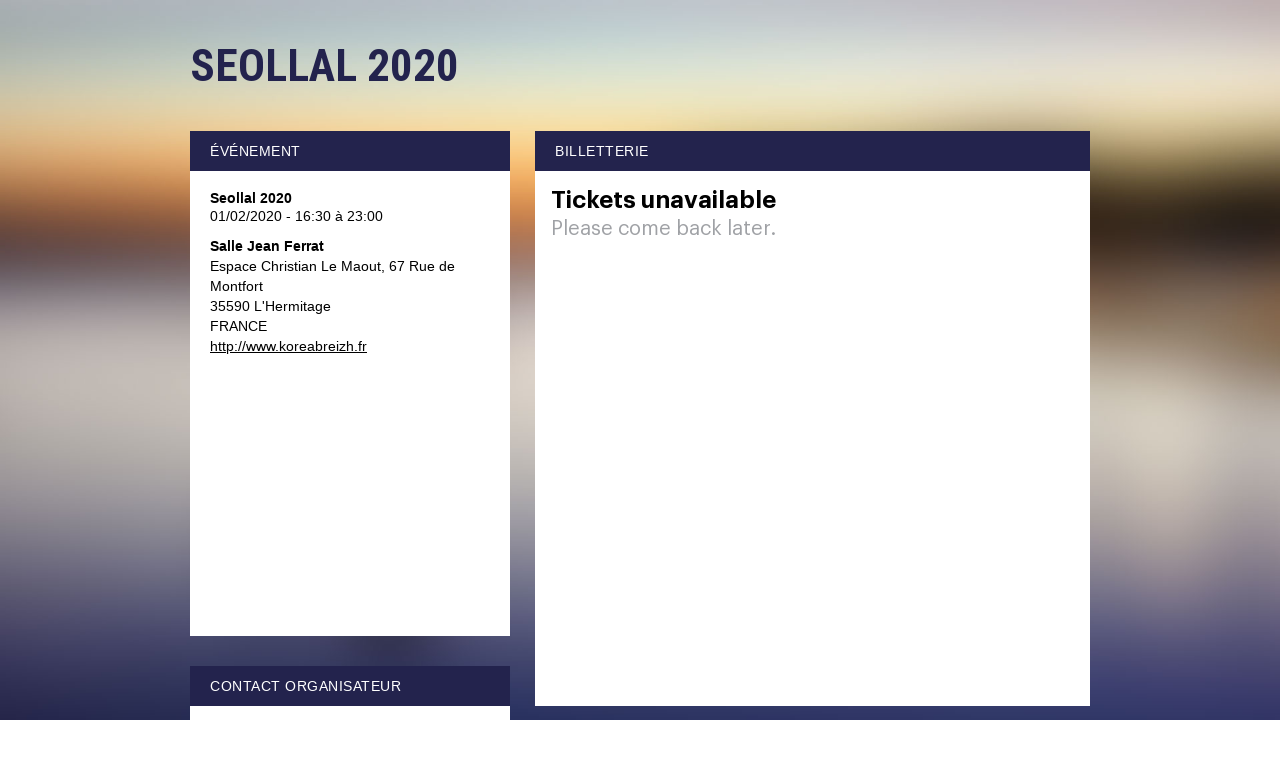

--- FILE ---
content_type: text/html; charset=UTF-8
request_url: https://www.weezevent.com/evenement.php?id_evenement=587725&id_page=606976
body_size: 5470
content:
<!DOCTYPE html PUBLIC "-//W3C//DTD XHTML 1.0 Transitional//EN" "http://www.w3.org/TR/xhtml1/DTD/xhtml1-transitional.dtd">
<html xmlns="http://www.w3.org/1999/xhtml" lang="fr" data-currency="EUR">
    <head>
        <title>Billetterie : Seollal 2020</title>
        <script type="text/javascript">
        (function(i,s,o,g,r,a,m){i['GoogleAnalyticsObject']=r;i[r]=i[r]||function(){
        (i[r].q=i[r].q||[]).push(arguments)},i[r].l=1*new Date();a=s.createElement(o),
        m=s.getElementsByTagName(o)[0];a.async=1;a.src=g;m.parentNode.insertBefore(a,m)
        })(window,document,'script','https://www.google-analytics.com/analytics.js','ga');
        ga('wzWeez.send', 'pageview', '/event/587725');
        </script>
        <meta name="robots" content="noindex">
        <meta http-equiv="Content-Type" content="text/html; charset=utf-8"/>
        <meta http-equiv="content-language" content="fr">
        <meta http-equiv="X-UA-Compatible" content="IE=11">
        <meta name="viewport" content="width=device-width, initial-scale=1, maximum-scale = 1, minimum-scale = 1">
                <meta property="og:title" content="Billetterie : Seollal 2020"/>
        <meta property="og:image" content="https://wzeweb-p-visuelorga-evn-affiche-thumb.s3.eu-west-1.amazonaws.com/affiche_587725.thumb20000.1579038718.png"/>
        <meta property="og:description" content="Achetez vos billets sur le site de l'événement. Weezevent - solution de billetterie et d'inscriptions en ligne."/>
        <meta property="og:url" content="https://www.weezevent.com/seollal-2020"/>
        <link rel="canonical" href="https://www.weezevent.com/seollal-2020"/>
        <script type="text/javascript" src="https://cdnjs.weezevent.com/jquery/jquery.min.js"></script>
        <link rel="stylesheet" href="https://maxcdn.bootstrapcdn.com/bootstrap/3.3.7/css/bootstrap.min.css">
        <link href="/js/components/fonts/style.css?v=01540" rel="stylesheet" media="all" type="text/css" />
        <link href="/css/minisite/weezevent_event_color_new_texture17.css?v=01540" rel="stylesheet" type="text/css"/>



        <link type="text/css" rel="stylesheet" href="/bo/css/ui_bov2/jquery-ui-1.8.18.smoothness.css"/>
        <link type="text/css" rel="stylesheet" href="/css/jquery-ui.overwrite.css"/>
        <script>
            var _LOCALE_ = "fr";
            var _CURRENCY_ = "EUR";
        </script>
    </head>
                <body class="minisite">
                    
<div id="header"><h1>Seollal 2020</h1>
                    <h2></h2><div id="lemenu" style="display:none"><ul><li><a href="evenement.php?id_evenement=587725&id_page=606976" class="selected">Accueil</a></li></ul><div class="clear"></div></div></div><div id="content_global" data-event="587725">
    <div id="content">

                    <div id="container">
                <div id="wrapper">
                    <div dojoType="dojo.dnd.Source" jsId="c1" id="right" class="source" accept="rightBloc,leftBloc,blocBilleterie, blocMap, blocSlide, blocVideo" singular="false">
                        
            <div id="bb_7-b-0" dndType="blocBilleterie" class="dojoDndItem bloc_container" dndData="7-b-0">
              <h2 class="bloc_header" >Billetterie</h2>
              <div class="bloc_content  blocBilleterie" 
              id="user_block_home_0" 
              style=" overflow:visible; height: auto;"><a title="Logiciel billetterie en ligne"   href="https://weezevent.com/?c=sys_widget"   class="weezevent-widget-integration"   data-src="https://widget.weezevent.com/ticket/E587725/?code=36227&locale=fr-FR&width_auto=1&color_primary=00AEEF&o=minisite"   data-width=""   data-height=""   data-id="587725"   data-resize="1"   data-width_auto="1"   data-noscroll="0"   data-use-container="yes"   data-type="neo"   data-nopb="1"   target="_blank">Billetterie Weezevent</a><script type="text/javascript" src="https://widget.weezevent.com/weez.js"></script></div>
            </div>
            <div id="bb_5-b-0" dndType="rightBloc" class="dojoDndItem bloc_container" dndData="5-b-0">
              <h2 class="bloc_header" >Descriptif</h2>
              <div class="bloc_content  rightBloc" 
              id="user_block_home_1" 
              style=" overflow:hidden; height: auto;"><p><strong><span style="color:rgb(53,53,53);font-family:'Helvetica Neue';">Korea Breizh et Bretagne Korea Association fête Seollal sous le signe du rat !</span></strong></p><p style="margin:0px;line-height:normal;font-family:'Helvetica Neue';color:rgb(53,53,53);">Venez découvrir les jeux traditionnels coréens ainsi que différents ateliers de découverte de la culture coréenne dès 16h30 : yutnori, jaigi chagi, essayage de hanbok, vente de produits coréens...</p><p style="margin:0px;line-height:normal;font-family:'Helvetica Neue';color:rgb(53,53,53);">A partir de 19h30, nous servirons un repas coréen préparer par les bénévoles et notre partenaire, le <strong>Yam Yam</strong>. Il sera accompagné par différentes animations comme une démonstration du <strong>Jeong Tong taekwondo</strong>, de la danse kpop et plein d'autres animations sur la Corée.</p><div> </div></div>
            </div>
            <div id="bb_3-b-0" dndType="rightBloc" class="dojoDndItem bloc_container" dndData="3-b-0">
              <h2 class="bloc_header" >Laisser un commentaire</h2>
              <div class="bloc_content  rightBloc" 
              id="user_block_home_2" 
              style=" overflow:hidden; height: auto;"><div class="iframeResizeFB fb-comments " data-href="http://www.weezevent.com/seollal-2020" data-num-posts="3" data-width="510"></div></div>
            </div>                    </div>
                </div>
                <div dojoType="dojo.dnd.Source" jsId="c2" id="left" class="target" accept="rightBloc,leftBloc" singular="false">
                    
            <div id="bb_6-b-0" dndType="leftBloc" class="dojoDndItem bloc_container" dndData="6-b-0">
              <h2 class="bloc_header" >Événement</h2>
              <div class="bloc_content  leftBloc" 
              id="user_block_home_3" 
              style=" overflow:hidden; height: auto;"><div class="bloc_contact_civilite">          <div class="bloc_evenement_nom"><h1>Seollal 2020</h1></div>          <div class="bloc_evenement_date">01/02/2020 - 16:30 à 23:00</div>        </div><div class="bloc_contact_civilite"><div class="bloc_evenement_lieu">Salle Jean Ferrat</div>Espace Christian Le Maout, 67 Rue de Montfort<br />35590 L&#039;Hermitage<br />FRANCE<div class="bloc_evenement_site"><a target="_blank" href="http://www.koreabreizh.fr">http://www.koreabreizh.fr</a></div></div><div class="iframeResize" style="margin-top:20px;"><div><iframe width="100%" height="240" frameborder="0" scrolling="no" marginheight="0" marginwidth="0" src="https://www.google.com/maps/embed/v1/place?key=AIzaSyAyZ92g89HtT9aQ5teV4xJ3igbjo1JdKm0&amp;q=Espace+Christian+Le+Maout%2C+67+Rue+de+Montfort%2C35590+L%27Hermitage"></iframe></div></div></div>
            </div>
            <div id="bb_2-b-0" dndType="leftBloc" class="dojoDndItem bloc_container" dndData="2-b-0">
              <h2 class="bloc_header" >Contact organisateur</h2>
              <div class="bloc_content  leftBloc" 
              id="user_block_home_4" 
              style=" overflow:hidden; height: auto;"><div class="bloc_contact_civilite"><p class="bloc_contact_nom_orga">Association Korea Breizh</p><p class="bloc_contact_nom_complet">Delahaye Nathanaël - Membre du bureau collégial</p><p class="bloc_contact_td_adresse">Adresse : 14 boulevard Laennec<br />35000 Rennes<br />FRANCE</p>      <p class="bloc_contact_td">Téléphone : +33663098947</p>      <p class="bloc_contact_td">Portable : +33663098947</p><script src="https://www.google.com/recaptcha/api.js" async defer></script></br><button type="button" class="standardButton standardButtonFloatLeft" id="orgaContactLink">Contacter l'organisateur</button><div id="dialogOrgaContact" title="Contacter l'organisateur" style="display:none">                        <form action="" method="post" name="blockFormOrgaContact" id="blockFormOrgaContact"><input type="hidden" id="idEvent" name="idEvent" value="587725" />                            <div class="form_bloc">                                <label for="your_name">Votre nom :<span class="small"></span></label>                                <input type="text" name="your_name" id="your_name" class="input150 required"/>                                <span class="champ_obligatoire">*</span>                            </div>                            <div class="form_bloc">                                <label for="your_email">Votre adresse e-mail :<span class="small"></span></label>                                <input type="email" name="your_email" id="your_email" class="input150 required"/>                                <span class="champ_obligatoire">*</span>                            </div>                            <div class="form_bloc">                                <label for="message_subject">Sujet de votre demande :<span class="small"></span></label>                                <input type="text" name="message_subject" id="message_subject" class="input150 required"/>                                <span class="champ_obligatoire">*</span>                            </div>                            <div class="form_bloc">                                <label>Votre demande :</label>                                    <div class="form_bloc">                                        <textarea style="margin-left: 10px; height: 80px; width: 408px" data-default_value="" name="your_message" id="your_message" class="required"></textarea>                                         <span class="champ_obligatoire">*</span>                                    </div>                            </div>                            <div class="form_bloc">                                <label for="receive_copy">Je souhaite recevoir une copie de ce message :<span class="small"></span></label>                                <input type="checkbox" name="receive_copy" id="receive_copy"/>                            </div>                            <div class="g-recaptcha" data-sitekey="6LcC-oMUAAAAAOJAj1D-7sKBHuDjFYwNPLyXyVIJ" data-callback="submitOrgaContact" data-size="invisible"></div>                            </form>                            <div align="center" hidden id="success" class="ui-helper-hidden">                                <h2>Votre message a été transmis à l'organisateur.</h2>                            </div>                            <div align="center" hidden id="failure" class="ui-helper-hidden">                                <h2>Une erreur a eu lieu lors de l'envoi de votre message. Nous vous prions de bien vouloir réessayer l'envoi.</h2>                            </div>                        </div></div></div>
            </div>
            <div id="bb_9-b-0" dndType="leftBloc" class="dojoDndItem bloc_container" dndData="9-b-0">
              <h2 class="bloc_header" >Partager</h2>
              <div class="bloc_content  leftBloc" 
              id="user_block_home_5" 
              style=" overflow:hidden; height: auto;"><div class="bloc_contact_civilite">        <div class="bloc_partager_addthis">          <div class="addthis_toolbox addthis_default_style addthis_32x32_style">            <a addthis:url="https://www.weezevent.com/seollal-2020" class="addthis_button_email"></a>            <a addthis:url="https://www.weezevent.com/seollal-2020" class="addthis_button_facebook"></a>            <a addthis:url="https://www.weezevent.com/seollal-2020" class="addthis_button_twitter"></a>            <a addthis:url="https://www.weezevent.com/seollal-2020" class="addthis_button_linkedin"></a>            <a addthis:url="https://www.weezevent.com/seollal-2020" class="addthis_button_viadeo"></a>            <a addthis:url="https://www.weezevent.com/seollal-2020" class="addthis_button_compact"></a>            <a addthis:url="https://www.weezevent.com/seollal-2020" class="addthis_counter addthis_bubble_style"></a>          </div>          <script type="text/javascript" src="//s7.addthis.com/js/300/addthis_widget.js#pubid=weezevent"></script>        </div>      </div><div style="clear:both"></div></div>
            </div>
            <div id="bb_9-w-694657" dndType="leftBloc" class="dojoDndItem bloc_container" dndData="9-w-694657">
              <h2 class="bloc_header" >Visuel</h2>
              <div class="bloc_content w_visuel imageResize leftBloc" 
              id="user_block_home_6" 
              style=" overflow:hidden; height: auto;"><img id="visuelImg" src="https://wzeweb-p-visuelorga-evn-affiche-thumb.s3.eu-west-1.amazonaws.com/affiche_587725.thumb53700.1579038718.png" alt="" /></div>
            </div>                </div>
            </div>
        
        <div id="footer">
                            <div id="footer_copy">Propulsé par <a href="https://weezevent.com/?c=sys_minisite" target="_blank" title="Créer une billetterie en ligne avec Weezevent">Weezevent</a></div>
                        <div id="footer_menu">
                <ul>
                                            <li><a href="https://weezevent.com/fr/cgv-weezticket/" onclick="return !window.open(this.href, 'pop', 'width=900,height=500,menubar=no,scrollbars=yes,statusbar=no');" title="Conditions générales de vente de Weezevent">Voir les CGV</a></li>
                                    </ul>
            </div>
            <div class="clear"></div>
        </div>

            </div>
</div>

                    <script type="text/javascript" src="https://cdnjs.weezevent.com/jquery-ui/jquery-ui.min.js"></script>
                    
    <link type="text/css" rel="stylesheet" href="css/modalUploader/modalUploader.css?v=01540"/>
    <link type="text/css" rel="stylesheet" href="css/cropper/cropper.min.css?v=01540"/>
    <script type="text/javascript" src="js/lib/cropper/cropper.min.js?v=01540"></script>
    <script type="text/javascript" src="js/ModalUploader.js?v=01540"></script>

    <div id="modal_crop" data-lang='{"title": "Retoucher l'image", "cancel" : "Annuler", "submit": " Enregistrer"}' style="display: none">
        <img id="picture_to_crop" alt="Picture">
    </div>

    <link type="text/css" rel="stylesheet" href="css/form.css?v=01540"/>
    <link type="text/css" rel="stylesheet" href="bo/css/form.css?v=01540"/>
    <link type="text/css" rel="stylesheet" href="css/tableau.css?v=01540"/>
    <script type="text/javascript" src="https://ajax.aspnetcdn.com/ajax/jquery.validate/1.11.1/jquery.validate.min.js"></script>
    <script type="application/javascript">
        var WeezTranslate = {
            bo_js_boValidation_jquery_validator_required: "Ce champ est requis.",
            bo_js_boValidation_jquery_validator_email   : "Veuillez entrer une adresse e-mail valide.",
            bo_js_boValidation_jquery_validator_captcha : "Veuillez valider le test-anti-spam.",
            bo_js_dialog_contact_orga_cancel            : "ANNULER",
            bo_js_dialog_contact_orga_send              : "ENVOYER",
            bo_configuration_identite_js_button_confirm : "Valider",
            bo_configuration_identite_js_button_submit  : "Enregistrer",
            bo_configuration_identite_js_button_cancel  : "Annuler"        };
    </script>

<script type="text/javascript" src="/js/components/jquery-ui/ui/i18n/datepicker-fr.js"></script>
<script type="text/javascript" src="/js/components/jquery-ui/ui/i18n/datepicker-fr-CA.js"></script>
<script type="text/javascript" src="/js/components/jquery-ui/ui/i18n/datepicker-fr-CH.js"></script>
<script type="text/javascript" src="/js/components/jquery-ui/ui/i18n/datepicker-en-GB.js"></script>
<script type="text/javascript" src="/js/components/jquery-ui/ui/i18n/datepicker-es.js"></script>
<script type="text/javascript" src="/js/components/jquery-ui/ui/i18n/datepicker-de.js"></script>
<script type="text/javascript" src="/js/components/jquery-ui/ui/i18n/datepicker-nl.js"></script>
<script type="text/javascript" src="/js/components/jquery-ui/ui/i18n/datepicker-ca.js"></script>
<script type="text/javascript" src="/js/components/jquery-ui/ui/i18n/datepicker-it.js"></script>
<script> // Script for en-CA
    (function (factory) {
        if (typeof define === "function" && define.amd) {
            // AMD. Register as an anonymous module.
            define(["../datepicker"], factory);
        } else {
            // Browser globals
            factory(jQuery.datepicker);
        }
    }(function (datepicker) {
        datepicker.regional['en-CA'] = {
            closeText: 'Done',
            prevText: 'Prev',
            nextText: 'Next',
            currentText: 'Today',
            monthNames: [
                'January', 'February', 'March', 'April', 'May', 'June',
                'July', 'August', 'September', 'October', 'November', 'December'
            ],
            monthNamesShort: [
                'Jan', 'Feb', 'Mar', 'Apr', 'May', 'Jun',
                'Jul', 'Aug', 'Sep', 'Oct', 'Nov', 'Dec'
            ],
            dayNames: ['Sunday', 'Monday', 'Tuesday', 'Wednesday', 'Thursday', 'Friday', 'Saturday'],
            dayNamesShort: ['Sun', 'Mon', 'Tue', 'Wed', 'Thu', 'Fri', 'Sat'],
            dayNamesMin: ['Su', 'Mo', 'Tu', 'We', 'Th', 'Fr', 'Sa'],
            weekHeader: 'Wk',
            dateFormat: 'M d, yy',
            firstDay: 0,
            isRTL: false,
            showMonthAfterYear: false,
            yearSuffix: ''
        };
        datepicker.setDefaults(datepicker.regional['en-CA']);

        return datepicker.regional['en-CA'];
    }));
</script>

<script type="text/javascript" src="/js/components/jquery-ui/ui/i18n/datepicker-fr.js"></script>
<script>
    var Weezevent     = {};
    var sessionLocale = "fr";

    Weezevent.dateDefault = 'dd/mm/yy' || 'dd/mm/yy';
    Weezevent.orgaLocale  = sessionLocale || 'fr';
            Weezevent.dateDefaultWidget = 'dd/mm/yy';
        Weezevent.currencyDefault   = '€';
    </script>
<script>
    var Weezevent     = {};
    var sessionLocale = "fr";

    Weezevent.dateDefault = 'dd/mm/yy' || 'dd/mm/yy';
    Weezevent.orgaLocale  = sessionLocale || 'fr';
            Weezevent.dateDefaultWidget = 'dd/mm/yy';
        Weezevent.currencyDefault   = '€';
        Weezevent.Event = {
        id: '587725',
        options: {
            isWithApproval: false,
            isEventWithTeam: false,
            isEventWithDossard: false        }
    };

    Weezevent.Language = {
        searchParticipants: 'Rechercher un participant',
        noParticipants: 'Aucun participant',
        loadingRecords: 'Chargement',
        processing: 'Chargement'
    };
</script>

                     <script src="/js/minisite/dist/main.3c3a5d9eb55f85487a5d.js"></script>                    


                    <!-- Facebook SDK -->
                    <div id="fb-root"></div>
                    <script>(function (d, s, id) {
                            var js, fjs = d.getElementsByTagName(s)[0];
                            if (d.getElementById(id))
                                return;
                            js = d.createElement(s);
                            js.id = id;
                            js.src = "//connect.facebook.net/fr_FR/all.js#xfbml=1";
                            fjs.parentNode.insertBefore(js, fjs);
                        }(document, 'script', 'facebook-jssdk'));</script>

                    <script type="text/javascript" src="https://maxcdn.bootstrapcdn.com/bootstrap/3.3.7/js/bootstrap.min.js" integrity="sha384-Tc5IQib027qvyjSMfHjOMaLkfuWVxZxUPnCJA7l2mCWNIpG9mGCD8wGNIcPD7Txa" crossorigin="anonymous"></script>
                </body>
                </html>


--- FILE ---
content_type: text/html; charset=utf-8
request_url: https://www.google.com/recaptcha/api2/anchor?ar=1&k=6LcC-oMUAAAAAOJAj1D-7sKBHuDjFYwNPLyXyVIJ&co=aHR0cHM6Ly93d3cud2VlemV2ZW50LmNvbTo0NDM.&hl=en&v=PoyoqOPhxBO7pBk68S4YbpHZ&size=invisible&anchor-ms=20000&execute-ms=30000&cb=j82uannvdvl
body_size: 49383
content:
<!DOCTYPE HTML><html dir="ltr" lang="en"><head><meta http-equiv="Content-Type" content="text/html; charset=UTF-8">
<meta http-equiv="X-UA-Compatible" content="IE=edge">
<title>reCAPTCHA</title>
<style type="text/css">
/* cyrillic-ext */
@font-face {
  font-family: 'Roboto';
  font-style: normal;
  font-weight: 400;
  font-stretch: 100%;
  src: url(//fonts.gstatic.com/s/roboto/v48/KFO7CnqEu92Fr1ME7kSn66aGLdTylUAMa3GUBHMdazTgWw.woff2) format('woff2');
  unicode-range: U+0460-052F, U+1C80-1C8A, U+20B4, U+2DE0-2DFF, U+A640-A69F, U+FE2E-FE2F;
}
/* cyrillic */
@font-face {
  font-family: 'Roboto';
  font-style: normal;
  font-weight: 400;
  font-stretch: 100%;
  src: url(//fonts.gstatic.com/s/roboto/v48/KFO7CnqEu92Fr1ME7kSn66aGLdTylUAMa3iUBHMdazTgWw.woff2) format('woff2');
  unicode-range: U+0301, U+0400-045F, U+0490-0491, U+04B0-04B1, U+2116;
}
/* greek-ext */
@font-face {
  font-family: 'Roboto';
  font-style: normal;
  font-weight: 400;
  font-stretch: 100%;
  src: url(//fonts.gstatic.com/s/roboto/v48/KFO7CnqEu92Fr1ME7kSn66aGLdTylUAMa3CUBHMdazTgWw.woff2) format('woff2');
  unicode-range: U+1F00-1FFF;
}
/* greek */
@font-face {
  font-family: 'Roboto';
  font-style: normal;
  font-weight: 400;
  font-stretch: 100%;
  src: url(//fonts.gstatic.com/s/roboto/v48/KFO7CnqEu92Fr1ME7kSn66aGLdTylUAMa3-UBHMdazTgWw.woff2) format('woff2');
  unicode-range: U+0370-0377, U+037A-037F, U+0384-038A, U+038C, U+038E-03A1, U+03A3-03FF;
}
/* math */
@font-face {
  font-family: 'Roboto';
  font-style: normal;
  font-weight: 400;
  font-stretch: 100%;
  src: url(//fonts.gstatic.com/s/roboto/v48/KFO7CnqEu92Fr1ME7kSn66aGLdTylUAMawCUBHMdazTgWw.woff2) format('woff2');
  unicode-range: U+0302-0303, U+0305, U+0307-0308, U+0310, U+0312, U+0315, U+031A, U+0326-0327, U+032C, U+032F-0330, U+0332-0333, U+0338, U+033A, U+0346, U+034D, U+0391-03A1, U+03A3-03A9, U+03B1-03C9, U+03D1, U+03D5-03D6, U+03F0-03F1, U+03F4-03F5, U+2016-2017, U+2034-2038, U+203C, U+2040, U+2043, U+2047, U+2050, U+2057, U+205F, U+2070-2071, U+2074-208E, U+2090-209C, U+20D0-20DC, U+20E1, U+20E5-20EF, U+2100-2112, U+2114-2115, U+2117-2121, U+2123-214F, U+2190, U+2192, U+2194-21AE, U+21B0-21E5, U+21F1-21F2, U+21F4-2211, U+2213-2214, U+2216-22FF, U+2308-230B, U+2310, U+2319, U+231C-2321, U+2336-237A, U+237C, U+2395, U+239B-23B7, U+23D0, U+23DC-23E1, U+2474-2475, U+25AF, U+25B3, U+25B7, U+25BD, U+25C1, U+25CA, U+25CC, U+25FB, U+266D-266F, U+27C0-27FF, U+2900-2AFF, U+2B0E-2B11, U+2B30-2B4C, U+2BFE, U+3030, U+FF5B, U+FF5D, U+1D400-1D7FF, U+1EE00-1EEFF;
}
/* symbols */
@font-face {
  font-family: 'Roboto';
  font-style: normal;
  font-weight: 400;
  font-stretch: 100%;
  src: url(//fonts.gstatic.com/s/roboto/v48/KFO7CnqEu92Fr1ME7kSn66aGLdTylUAMaxKUBHMdazTgWw.woff2) format('woff2');
  unicode-range: U+0001-000C, U+000E-001F, U+007F-009F, U+20DD-20E0, U+20E2-20E4, U+2150-218F, U+2190, U+2192, U+2194-2199, U+21AF, U+21E6-21F0, U+21F3, U+2218-2219, U+2299, U+22C4-22C6, U+2300-243F, U+2440-244A, U+2460-24FF, U+25A0-27BF, U+2800-28FF, U+2921-2922, U+2981, U+29BF, U+29EB, U+2B00-2BFF, U+4DC0-4DFF, U+FFF9-FFFB, U+10140-1018E, U+10190-1019C, U+101A0, U+101D0-101FD, U+102E0-102FB, U+10E60-10E7E, U+1D2C0-1D2D3, U+1D2E0-1D37F, U+1F000-1F0FF, U+1F100-1F1AD, U+1F1E6-1F1FF, U+1F30D-1F30F, U+1F315, U+1F31C, U+1F31E, U+1F320-1F32C, U+1F336, U+1F378, U+1F37D, U+1F382, U+1F393-1F39F, U+1F3A7-1F3A8, U+1F3AC-1F3AF, U+1F3C2, U+1F3C4-1F3C6, U+1F3CA-1F3CE, U+1F3D4-1F3E0, U+1F3ED, U+1F3F1-1F3F3, U+1F3F5-1F3F7, U+1F408, U+1F415, U+1F41F, U+1F426, U+1F43F, U+1F441-1F442, U+1F444, U+1F446-1F449, U+1F44C-1F44E, U+1F453, U+1F46A, U+1F47D, U+1F4A3, U+1F4B0, U+1F4B3, U+1F4B9, U+1F4BB, U+1F4BF, U+1F4C8-1F4CB, U+1F4D6, U+1F4DA, U+1F4DF, U+1F4E3-1F4E6, U+1F4EA-1F4ED, U+1F4F7, U+1F4F9-1F4FB, U+1F4FD-1F4FE, U+1F503, U+1F507-1F50B, U+1F50D, U+1F512-1F513, U+1F53E-1F54A, U+1F54F-1F5FA, U+1F610, U+1F650-1F67F, U+1F687, U+1F68D, U+1F691, U+1F694, U+1F698, U+1F6AD, U+1F6B2, U+1F6B9-1F6BA, U+1F6BC, U+1F6C6-1F6CF, U+1F6D3-1F6D7, U+1F6E0-1F6EA, U+1F6F0-1F6F3, U+1F6F7-1F6FC, U+1F700-1F7FF, U+1F800-1F80B, U+1F810-1F847, U+1F850-1F859, U+1F860-1F887, U+1F890-1F8AD, U+1F8B0-1F8BB, U+1F8C0-1F8C1, U+1F900-1F90B, U+1F93B, U+1F946, U+1F984, U+1F996, U+1F9E9, U+1FA00-1FA6F, U+1FA70-1FA7C, U+1FA80-1FA89, U+1FA8F-1FAC6, U+1FACE-1FADC, U+1FADF-1FAE9, U+1FAF0-1FAF8, U+1FB00-1FBFF;
}
/* vietnamese */
@font-face {
  font-family: 'Roboto';
  font-style: normal;
  font-weight: 400;
  font-stretch: 100%;
  src: url(//fonts.gstatic.com/s/roboto/v48/KFO7CnqEu92Fr1ME7kSn66aGLdTylUAMa3OUBHMdazTgWw.woff2) format('woff2');
  unicode-range: U+0102-0103, U+0110-0111, U+0128-0129, U+0168-0169, U+01A0-01A1, U+01AF-01B0, U+0300-0301, U+0303-0304, U+0308-0309, U+0323, U+0329, U+1EA0-1EF9, U+20AB;
}
/* latin-ext */
@font-face {
  font-family: 'Roboto';
  font-style: normal;
  font-weight: 400;
  font-stretch: 100%;
  src: url(//fonts.gstatic.com/s/roboto/v48/KFO7CnqEu92Fr1ME7kSn66aGLdTylUAMa3KUBHMdazTgWw.woff2) format('woff2');
  unicode-range: U+0100-02BA, U+02BD-02C5, U+02C7-02CC, U+02CE-02D7, U+02DD-02FF, U+0304, U+0308, U+0329, U+1D00-1DBF, U+1E00-1E9F, U+1EF2-1EFF, U+2020, U+20A0-20AB, U+20AD-20C0, U+2113, U+2C60-2C7F, U+A720-A7FF;
}
/* latin */
@font-face {
  font-family: 'Roboto';
  font-style: normal;
  font-weight: 400;
  font-stretch: 100%;
  src: url(//fonts.gstatic.com/s/roboto/v48/KFO7CnqEu92Fr1ME7kSn66aGLdTylUAMa3yUBHMdazQ.woff2) format('woff2');
  unicode-range: U+0000-00FF, U+0131, U+0152-0153, U+02BB-02BC, U+02C6, U+02DA, U+02DC, U+0304, U+0308, U+0329, U+2000-206F, U+20AC, U+2122, U+2191, U+2193, U+2212, U+2215, U+FEFF, U+FFFD;
}
/* cyrillic-ext */
@font-face {
  font-family: 'Roboto';
  font-style: normal;
  font-weight: 500;
  font-stretch: 100%;
  src: url(//fonts.gstatic.com/s/roboto/v48/KFO7CnqEu92Fr1ME7kSn66aGLdTylUAMa3GUBHMdazTgWw.woff2) format('woff2');
  unicode-range: U+0460-052F, U+1C80-1C8A, U+20B4, U+2DE0-2DFF, U+A640-A69F, U+FE2E-FE2F;
}
/* cyrillic */
@font-face {
  font-family: 'Roboto';
  font-style: normal;
  font-weight: 500;
  font-stretch: 100%;
  src: url(//fonts.gstatic.com/s/roboto/v48/KFO7CnqEu92Fr1ME7kSn66aGLdTylUAMa3iUBHMdazTgWw.woff2) format('woff2');
  unicode-range: U+0301, U+0400-045F, U+0490-0491, U+04B0-04B1, U+2116;
}
/* greek-ext */
@font-face {
  font-family: 'Roboto';
  font-style: normal;
  font-weight: 500;
  font-stretch: 100%;
  src: url(//fonts.gstatic.com/s/roboto/v48/KFO7CnqEu92Fr1ME7kSn66aGLdTylUAMa3CUBHMdazTgWw.woff2) format('woff2');
  unicode-range: U+1F00-1FFF;
}
/* greek */
@font-face {
  font-family: 'Roboto';
  font-style: normal;
  font-weight: 500;
  font-stretch: 100%;
  src: url(//fonts.gstatic.com/s/roboto/v48/KFO7CnqEu92Fr1ME7kSn66aGLdTylUAMa3-UBHMdazTgWw.woff2) format('woff2');
  unicode-range: U+0370-0377, U+037A-037F, U+0384-038A, U+038C, U+038E-03A1, U+03A3-03FF;
}
/* math */
@font-face {
  font-family: 'Roboto';
  font-style: normal;
  font-weight: 500;
  font-stretch: 100%;
  src: url(//fonts.gstatic.com/s/roboto/v48/KFO7CnqEu92Fr1ME7kSn66aGLdTylUAMawCUBHMdazTgWw.woff2) format('woff2');
  unicode-range: U+0302-0303, U+0305, U+0307-0308, U+0310, U+0312, U+0315, U+031A, U+0326-0327, U+032C, U+032F-0330, U+0332-0333, U+0338, U+033A, U+0346, U+034D, U+0391-03A1, U+03A3-03A9, U+03B1-03C9, U+03D1, U+03D5-03D6, U+03F0-03F1, U+03F4-03F5, U+2016-2017, U+2034-2038, U+203C, U+2040, U+2043, U+2047, U+2050, U+2057, U+205F, U+2070-2071, U+2074-208E, U+2090-209C, U+20D0-20DC, U+20E1, U+20E5-20EF, U+2100-2112, U+2114-2115, U+2117-2121, U+2123-214F, U+2190, U+2192, U+2194-21AE, U+21B0-21E5, U+21F1-21F2, U+21F4-2211, U+2213-2214, U+2216-22FF, U+2308-230B, U+2310, U+2319, U+231C-2321, U+2336-237A, U+237C, U+2395, U+239B-23B7, U+23D0, U+23DC-23E1, U+2474-2475, U+25AF, U+25B3, U+25B7, U+25BD, U+25C1, U+25CA, U+25CC, U+25FB, U+266D-266F, U+27C0-27FF, U+2900-2AFF, U+2B0E-2B11, U+2B30-2B4C, U+2BFE, U+3030, U+FF5B, U+FF5D, U+1D400-1D7FF, U+1EE00-1EEFF;
}
/* symbols */
@font-face {
  font-family: 'Roboto';
  font-style: normal;
  font-weight: 500;
  font-stretch: 100%;
  src: url(//fonts.gstatic.com/s/roboto/v48/KFO7CnqEu92Fr1ME7kSn66aGLdTylUAMaxKUBHMdazTgWw.woff2) format('woff2');
  unicode-range: U+0001-000C, U+000E-001F, U+007F-009F, U+20DD-20E0, U+20E2-20E4, U+2150-218F, U+2190, U+2192, U+2194-2199, U+21AF, U+21E6-21F0, U+21F3, U+2218-2219, U+2299, U+22C4-22C6, U+2300-243F, U+2440-244A, U+2460-24FF, U+25A0-27BF, U+2800-28FF, U+2921-2922, U+2981, U+29BF, U+29EB, U+2B00-2BFF, U+4DC0-4DFF, U+FFF9-FFFB, U+10140-1018E, U+10190-1019C, U+101A0, U+101D0-101FD, U+102E0-102FB, U+10E60-10E7E, U+1D2C0-1D2D3, U+1D2E0-1D37F, U+1F000-1F0FF, U+1F100-1F1AD, U+1F1E6-1F1FF, U+1F30D-1F30F, U+1F315, U+1F31C, U+1F31E, U+1F320-1F32C, U+1F336, U+1F378, U+1F37D, U+1F382, U+1F393-1F39F, U+1F3A7-1F3A8, U+1F3AC-1F3AF, U+1F3C2, U+1F3C4-1F3C6, U+1F3CA-1F3CE, U+1F3D4-1F3E0, U+1F3ED, U+1F3F1-1F3F3, U+1F3F5-1F3F7, U+1F408, U+1F415, U+1F41F, U+1F426, U+1F43F, U+1F441-1F442, U+1F444, U+1F446-1F449, U+1F44C-1F44E, U+1F453, U+1F46A, U+1F47D, U+1F4A3, U+1F4B0, U+1F4B3, U+1F4B9, U+1F4BB, U+1F4BF, U+1F4C8-1F4CB, U+1F4D6, U+1F4DA, U+1F4DF, U+1F4E3-1F4E6, U+1F4EA-1F4ED, U+1F4F7, U+1F4F9-1F4FB, U+1F4FD-1F4FE, U+1F503, U+1F507-1F50B, U+1F50D, U+1F512-1F513, U+1F53E-1F54A, U+1F54F-1F5FA, U+1F610, U+1F650-1F67F, U+1F687, U+1F68D, U+1F691, U+1F694, U+1F698, U+1F6AD, U+1F6B2, U+1F6B9-1F6BA, U+1F6BC, U+1F6C6-1F6CF, U+1F6D3-1F6D7, U+1F6E0-1F6EA, U+1F6F0-1F6F3, U+1F6F7-1F6FC, U+1F700-1F7FF, U+1F800-1F80B, U+1F810-1F847, U+1F850-1F859, U+1F860-1F887, U+1F890-1F8AD, U+1F8B0-1F8BB, U+1F8C0-1F8C1, U+1F900-1F90B, U+1F93B, U+1F946, U+1F984, U+1F996, U+1F9E9, U+1FA00-1FA6F, U+1FA70-1FA7C, U+1FA80-1FA89, U+1FA8F-1FAC6, U+1FACE-1FADC, U+1FADF-1FAE9, U+1FAF0-1FAF8, U+1FB00-1FBFF;
}
/* vietnamese */
@font-face {
  font-family: 'Roboto';
  font-style: normal;
  font-weight: 500;
  font-stretch: 100%;
  src: url(//fonts.gstatic.com/s/roboto/v48/KFO7CnqEu92Fr1ME7kSn66aGLdTylUAMa3OUBHMdazTgWw.woff2) format('woff2');
  unicode-range: U+0102-0103, U+0110-0111, U+0128-0129, U+0168-0169, U+01A0-01A1, U+01AF-01B0, U+0300-0301, U+0303-0304, U+0308-0309, U+0323, U+0329, U+1EA0-1EF9, U+20AB;
}
/* latin-ext */
@font-face {
  font-family: 'Roboto';
  font-style: normal;
  font-weight: 500;
  font-stretch: 100%;
  src: url(//fonts.gstatic.com/s/roboto/v48/KFO7CnqEu92Fr1ME7kSn66aGLdTylUAMa3KUBHMdazTgWw.woff2) format('woff2');
  unicode-range: U+0100-02BA, U+02BD-02C5, U+02C7-02CC, U+02CE-02D7, U+02DD-02FF, U+0304, U+0308, U+0329, U+1D00-1DBF, U+1E00-1E9F, U+1EF2-1EFF, U+2020, U+20A0-20AB, U+20AD-20C0, U+2113, U+2C60-2C7F, U+A720-A7FF;
}
/* latin */
@font-face {
  font-family: 'Roboto';
  font-style: normal;
  font-weight: 500;
  font-stretch: 100%;
  src: url(//fonts.gstatic.com/s/roboto/v48/KFO7CnqEu92Fr1ME7kSn66aGLdTylUAMa3yUBHMdazQ.woff2) format('woff2');
  unicode-range: U+0000-00FF, U+0131, U+0152-0153, U+02BB-02BC, U+02C6, U+02DA, U+02DC, U+0304, U+0308, U+0329, U+2000-206F, U+20AC, U+2122, U+2191, U+2193, U+2212, U+2215, U+FEFF, U+FFFD;
}
/* cyrillic-ext */
@font-face {
  font-family: 'Roboto';
  font-style: normal;
  font-weight: 900;
  font-stretch: 100%;
  src: url(//fonts.gstatic.com/s/roboto/v48/KFO7CnqEu92Fr1ME7kSn66aGLdTylUAMa3GUBHMdazTgWw.woff2) format('woff2');
  unicode-range: U+0460-052F, U+1C80-1C8A, U+20B4, U+2DE0-2DFF, U+A640-A69F, U+FE2E-FE2F;
}
/* cyrillic */
@font-face {
  font-family: 'Roboto';
  font-style: normal;
  font-weight: 900;
  font-stretch: 100%;
  src: url(//fonts.gstatic.com/s/roboto/v48/KFO7CnqEu92Fr1ME7kSn66aGLdTylUAMa3iUBHMdazTgWw.woff2) format('woff2');
  unicode-range: U+0301, U+0400-045F, U+0490-0491, U+04B0-04B1, U+2116;
}
/* greek-ext */
@font-face {
  font-family: 'Roboto';
  font-style: normal;
  font-weight: 900;
  font-stretch: 100%;
  src: url(//fonts.gstatic.com/s/roboto/v48/KFO7CnqEu92Fr1ME7kSn66aGLdTylUAMa3CUBHMdazTgWw.woff2) format('woff2');
  unicode-range: U+1F00-1FFF;
}
/* greek */
@font-face {
  font-family: 'Roboto';
  font-style: normal;
  font-weight: 900;
  font-stretch: 100%;
  src: url(//fonts.gstatic.com/s/roboto/v48/KFO7CnqEu92Fr1ME7kSn66aGLdTylUAMa3-UBHMdazTgWw.woff2) format('woff2');
  unicode-range: U+0370-0377, U+037A-037F, U+0384-038A, U+038C, U+038E-03A1, U+03A3-03FF;
}
/* math */
@font-face {
  font-family: 'Roboto';
  font-style: normal;
  font-weight: 900;
  font-stretch: 100%;
  src: url(//fonts.gstatic.com/s/roboto/v48/KFO7CnqEu92Fr1ME7kSn66aGLdTylUAMawCUBHMdazTgWw.woff2) format('woff2');
  unicode-range: U+0302-0303, U+0305, U+0307-0308, U+0310, U+0312, U+0315, U+031A, U+0326-0327, U+032C, U+032F-0330, U+0332-0333, U+0338, U+033A, U+0346, U+034D, U+0391-03A1, U+03A3-03A9, U+03B1-03C9, U+03D1, U+03D5-03D6, U+03F0-03F1, U+03F4-03F5, U+2016-2017, U+2034-2038, U+203C, U+2040, U+2043, U+2047, U+2050, U+2057, U+205F, U+2070-2071, U+2074-208E, U+2090-209C, U+20D0-20DC, U+20E1, U+20E5-20EF, U+2100-2112, U+2114-2115, U+2117-2121, U+2123-214F, U+2190, U+2192, U+2194-21AE, U+21B0-21E5, U+21F1-21F2, U+21F4-2211, U+2213-2214, U+2216-22FF, U+2308-230B, U+2310, U+2319, U+231C-2321, U+2336-237A, U+237C, U+2395, U+239B-23B7, U+23D0, U+23DC-23E1, U+2474-2475, U+25AF, U+25B3, U+25B7, U+25BD, U+25C1, U+25CA, U+25CC, U+25FB, U+266D-266F, U+27C0-27FF, U+2900-2AFF, U+2B0E-2B11, U+2B30-2B4C, U+2BFE, U+3030, U+FF5B, U+FF5D, U+1D400-1D7FF, U+1EE00-1EEFF;
}
/* symbols */
@font-face {
  font-family: 'Roboto';
  font-style: normal;
  font-weight: 900;
  font-stretch: 100%;
  src: url(//fonts.gstatic.com/s/roboto/v48/KFO7CnqEu92Fr1ME7kSn66aGLdTylUAMaxKUBHMdazTgWw.woff2) format('woff2');
  unicode-range: U+0001-000C, U+000E-001F, U+007F-009F, U+20DD-20E0, U+20E2-20E4, U+2150-218F, U+2190, U+2192, U+2194-2199, U+21AF, U+21E6-21F0, U+21F3, U+2218-2219, U+2299, U+22C4-22C6, U+2300-243F, U+2440-244A, U+2460-24FF, U+25A0-27BF, U+2800-28FF, U+2921-2922, U+2981, U+29BF, U+29EB, U+2B00-2BFF, U+4DC0-4DFF, U+FFF9-FFFB, U+10140-1018E, U+10190-1019C, U+101A0, U+101D0-101FD, U+102E0-102FB, U+10E60-10E7E, U+1D2C0-1D2D3, U+1D2E0-1D37F, U+1F000-1F0FF, U+1F100-1F1AD, U+1F1E6-1F1FF, U+1F30D-1F30F, U+1F315, U+1F31C, U+1F31E, U+1F320-1F32C, U+1F336, U+1F378, U+1F37D, U+1F382, U+1F393-1F39F, U+1F3A7-1F3A8, U+1F3AC-1F3AF, U+1F3C2, U+1F3C4-1F3C6, U+1F3CA-1F3CE, U+1F3D4-1F3E0, U+1F3ED, U+1F3F1-1F3F3, U+1F3F5-1F3F7, U+1F408, U+1F415, U+1F41F, U+1F426, U+1F43F, U+1F441-1F442, U+1F444, U+1F446-1F449, U+1F44C-1F44E, U+1F453, U+1F46A, U+1F47D, U+1F4A3, U+1F4B0, U+1F4B3, U+1F4B9, U+1F4BB, U+1F4BF, U+1F4C8-1F4CB, U+1F4D6, U+1F4DA, U+1F4DF, U+1F4E3-1F4E6, U+1F4EA-1F4ED, U+1F4F7, U+1F4F9-1F4FB, U+1F4FD-1F4FE, U+1F503, U+1F507-1F50B, U+1F50D, U+1F512-1F513, U+1F53E-1F54A, U+1F54F-1F5FA, U+1F610, U+1F650-1F67F, U+1F687, U+1F68D, U+1F691, U+1F694, U+1F698, U+1F6AD, U+1F6B2, U+1F6B9-1F6BA, U+1F6BC, U+1F6C6-1F6CF, U+1F6D3-1F6D7, U+1F6E0-1F6EA, U+1F6F0-1F6F3, U+1F6F7-1F6FC, U+1F700-1F7FF, U+1F800-1F80B, U+1F810-1F847, U+1F850-1F859, U+1F860-1F887, U+1F890-1F8AD, U+1F8B0-1F8BB, U+1F8C0-1F8C1, U+1F900-1F90B, U+1F93B, U+1F946, U+1F984, U+1F996, U+1F9E9, U+1FA00-1FA6F, U+1FA70-1FA7C, U+1FA80-1FA89, U+1FA8F-1FAC6, U+1FACE-1FADC, U+1FADF-1FAE9, U+1FAF0-1FAF8, U+1FB00-1FBFF;
}
/* vietnamese */
@font-face {
  font-family: 'Roboto';
  font-style: normal;
  font-weight: 900;
  font-stretch: 100%;
  src: url(//fonts.gstatic.com/s/roboto/v48/KFO7CnqEu92Fr1ME7kSn66aGLdTylUAMa3OUBHMdazTgWw.woff2) format('woff2');
  unicode-range: U+0102-0103, U+0110-0111, U+0128-0129, U+0168-0169, U+01A0-01A1, U+01AF-01B0, U+0300-0301, U+0303-0304, U+0308-0309, U+0323, U+0329, U+1EA0-1EF9, U+20AB;
}
/* latin-ext */
@font-face {
  font-family: 'Roboto';
  font-style: normal;
  font-weight: 900;
  font-stretch: 100%;
  src: url(//fonts.gstatic.com/s/roboto/v48/KFO7CnqEu92Fr1ME7kSn66aGLdTylUAMa3KUBHMdazTgWw.woff2) format('woff2');
  unicode-range: U+0100-02BA, U+02BD-02C5, U+02C7-02CC, U+02CE-02D7, U+02DD-02FF, U+0304, U+0308, U+0329, U+1D00-1DBF, U+1E00-1E9F, U+1EF2-1EFF, U+2020, U+20A0-20AB, U+20AD-20C0, U+2113, U+2C60-2C7F, U+A720-A7FF;
}
/* latin */
@font-face {
  font-family: 'Roboto';
  font-style: normal;
  font-weight: 900;
  font-stretch: 100%;
  src: url(//fonts.gstatic.com/s/roboto/v48/KFO7CnqEu92Fr1ME7kSn66aGLdTylUAMa3yUBHMdazQ.woff2) format('woff2');
  unicode-range: U+0000-00FF, U+0131, U+0152-0153, U+02BB-02BC, U+02C6, U+02DA, U+02DC, U+0304, U+0308, U+0329, U+2000-206F, U+20AC, U+2122, U+2191, U+2193, U+2212, U+2215, U+FEFF, U+FFFD;
}

</style>
<link rel="stylesheet" type="text/css" href="https://www.gstatic.com/recaptcha/releases/PoyoqOPhxBO7pBk68S4YbpHZ/styles__ltr.css">
<script nonce="ZbH_4KIKsL-NlsS5AfpncA" type="text/javascript">window['__recaptcha_api'] = 'https://www.google.com/recaptcha/api2/';</script>
<script type="text/javascript" src="https://www.gstatic.com/recaptcha/releases/PoyoqOPhxBO7pBk68S4YbpHZ/recaptcha__en.js" nonce="ZbH_4KIKsL-NlsS5AfpncA">
      
    </script></head>
<body><div id="rc-anchor-alert" class="rc-anchor-alert"></div>
<input type="hidden" id="recaptcha-token" value="[base64]">
<script type="text/javascript" nonce="ZbH_4KIKsL-NlsS5AfpncA">
      recaptcha.anchor.Main.init("[\x22ainput\x22,[\x22bgdata\x22,\x22\x22,\[base64]/[base64]/[base64]/[base64]/[base64]/UltsKytdPUU6KEU8MjA0OD9SW2wrK109RT4+NnwxOTI6KChFJjY0NTEyKT09NTUyOTYmJk0rMTxjLmxlbmd0aCYmKGMuY2hhckNvZGVBdChNKzEpJjY0NTEyKT09NTYzMjA/[base64]/[base64]/[base64]/[base64]/[base64]/[base64]/[base64]\x22,\[base64]\x22,\x22w4/ChhXDuFIXMsO/wq5pVsO/w6fDpMKpwqtBAX0Dwq7ChMOWbjFmVjHCqj4fY8OhYcKcKVJTw7rDsw/Dk8K4fcOYWsKnNcOccMKMJ8OYwq1JwpxWGgDDgA0ZKGnDtQHDvgEqwrUuAR1tRTUJDxfCvsKZasOPCsKuw7bDoS/ClTbDrMOKwqLDl2xEw7TCkcO7w4QxJMKeZsOEwrXCoDzCkzTDhD8EXsK1YGXDnQ5/PsKiw6kSw5BIecK6QCIgw5rCphF1bzInw4PDhsK/NS/[base64]/XGbDixXDgcOJw6rDgsK5wrQEwoNOw4pfTcOtwrYnwp3DosKdw5I/w5/CpcKXe8O5b8OtIsOqKjkDwpgHw7VKF8OBwoseZhvDjMKEPsKOaQDCv8O8wpzDrArCrcK4w4kDwoo0wqUCw4bCsyE7PsKpe0diDsKZw4ZqERMvwoPCizXCmSVBw4PDilfDvVnCqFNVw4UBwrzDs21/[base64]/M0tSIAVdBTt7wpQ+eMOnw7cgwpTCn8ONwqxYTz5FNcKOw5h1wp/Dn8O2TcODacOlw5/CqMKnP1gKwonCp8KCAsKgd8KqwrnCiMOaw4pkWWswTMOiRRtABUQjw6/CisKreGlTVnN1C8K9wpxpw4N8w5YUwqY/w6PCh0AqBcOpw7QdVMOZwq/DmAI9w5XDl3jCjMKcd0rCl8OQVTgmw5Ruw51Cw7BaV8KIVcOnK1DClcO5H8KdTzIVYsOBwrY5w6FLL8OsbEApwpXCqWwyCcKOBkvDmm/DisKdw7nCtnldbMKlNcK9KDDDl8OSPRvCr8ObX1vCpcKNSVvDiMKcKz7CrBfDlyLCnQvDnXzDvCEhwp3CssO/[base64]/DuXjCncKOwpHCs8KVwpFOCMOzfMKkwojDkcKyw5ZOw53DqDTCrMKUwpcaehN7IjwiwqHCkMKsdsOuVMK1CzfCoATDssKWw5AUwqMwOcOEYz1Zw4vCocKHZlJnWS3CkcKlF3/DuBAeVcKkKsK1STMVwqzDt8OtwpzDiBUEccOQw4HCmsKiwrEEw7BZw7J+wqTDu8O4bMOUDMOHw4c6wqseJMKzCUYgw4zChTM7wqXClGICwq7DvGbCqGEkw5jClsOTwqh7AAXDlMOmwroPHMO5QMKaw6VSZsO+OBU6XE/[base64]/[base64]/UCRbAnEgwociw5UTwo/ChMKdL8K3w6vDk3VEJl4HcMKGdQ/Dg8Kjw4bDq8KQT1HCssO2MEjDgsKuEFTDlhhSwqjCgF8Uwq7DvRxRBDzDocOCRl8rUANFwr/[base64]/CqX/CisOVwrbCj39Iw43Cvk7CrRnCosOcY3vDgWlZwrLCtwUgwp3Dk8Khw4TChxLCpsOOw49FwprDhnXCksK7MggSw5rDji/DmsKresK9ZcOAHynCn3ZEXcKSW8OLCCnCvcOYwpA1L1TDi24OasKyw6nDhMK5H8OLN8O9KMKRw6XCvG3DmxPDvsKNT8KmwpUmwqzDnxV9dE/DvkvCvWNOWHd+wpjDon7CscO/[base64]/w4jDncKzwqt1SyLDuMOUwqLDkMOhCUwxOWDCjMOmw4gaLMOhVcOVwq5AXMKfw5x+wrrCp8Oiw53Do8KkworCiSLDgn7CmVbDjMKlWMKXZsKxR8OVwpLCgMOPCEjDtWFPwoB5wrA1w7zCtcKhwotPwpHCrnM4UHs4wrwpw4TDtQTConF2wrrCuVptK1LCjS9Zwq3Dqj/DlcOtR1BjBMO9w5nCgcK+wq0dOMKVw7HDiB7Clx7DjFQXw7lBaXFgw6J1wq0jw7ApF8K8RT3DlcO5cFHDlkvCmBrDsMKCZg0fw5rDg8OieDnDkcKCZcKPwp5PcsOTw7szG3R9c1IgwrHDo8K2X8K3w4bCjsO0O8OfwrFScsOKU0TCsyXCrXLCgsKSw4/CnVEww5ZiU8KPbMK9NMOBQ8O0AizCm8O3wpM6K03DgAZ+w4PDlBRmwrNrbWJow5o+w59Yw5zCtcKuScOzXhEZw5Q2B8KBwqHCucO5UVDCtWYWw7c+w4DCosOCH2vCksOTfkDDjsKnwrzCoMO7w5PCsMKCd8OFJl/Dl8KiD8KiwqtpbTfDrMOEwpkKU8KuwqnDuxo0RcOmScKIwr/CqMOJFiDCscKUOcKDw7fClCDChB3CtcOyDQ5cwovDj8OWag0Ew4B2w7B8TcOfwpYVb8K/w4bCvGjCnkoLDMKkw5DCrT4Xw5zCoTw7w6xKw7cqw6ciMFfDjhTCg2LDscO/a8ORO8Omw4HDkcKNwoEowoXDgcKwDMObw6QGw4UWYQsRGjYRwrPCoMOTLinDvMOfV8KIF8OcBnDCnMOgwp3DrDEPezjCkcKLUcOJwq45QjXDiE9gwprCpjnCr3/DnsOlTsORaQbDmjrDpk3DhcOHw6rCtMOHwpjDmjQ2wo3DtsKcIMOHw79IXMKhUsKUw50ERMKxwoNhdMOZw7TDji8gP0XCp8OoVGhYwrJVw7TCv8KTBcKRwrZhw6TCsMO0KXEWAsKeBsOowrbCgV/Cp8Kpw5PCssOqGcOHwoPDnsKESifCucKfFMONwpYmJB0YRMO0w5JlP8OMwqbCkRXDo8KSbyHDknLDgMKSIsKyw6HDu8K/[base64]/w6VcwrLDssO2woDCtsOfwoVVwq/DscKkL23CvH3Cpn54FMOAecObBkJBMw3DnX45w7sDwrfDt01Twrk/w4g6WhLDqcK3worDmMOMb8K4KMONVn3Dv0/ChGfCkMKOC1vCk8KFFzoHwpvDokfClMKlwr7DkTLCjX8Hwod2ccOuc3wUwoIKHSrCkcKgw7lrw5kxfHLDqFh/wrBwwpjDpFjDhsKDw7BoAQ/DhBPCocKFLsKXw6V5w6I9G8O9w7jCmH7DmhrDs8O0YcOERFjDszUFBMOZGjQ+w4XDqcO3fADCrsK1w5FqHzfDkcOuwqPCmMOiw4oJQUXCkQvDmsKOPD1WS8OcHMKhw4nCq8KzA1Iiwp8nw4/Ch8OQV8KJXcK+w7MEfS3DiEpPQ8OEw5VUw43DvMOPZMOlwoTDpH0cRkrDoMOew6HCnSLChsOPacKZdMOqeSjCtcOpwr7DvcKXwr7DjMO/d1LDjxpOwqMAMMKUE8OieyXCgRsmfBcRwrLCkmoTVB54R8KuBMOdw7w4wp9JOsKsI2/Cj0XDsMK9Y2bDtCtPRcKrwpnCkXbDl8Olw4p4RgHCosO8wobCtHADw6LCpAHDtsO3wo7CiyfDhwrDvcKHw5FqWMOnNsKMw4hXaVDCp0kIdsOQw6gpwoHDq0bDiF/[base64]/wotGwqnCn8O+ei9lw4Axw5rCmcOERsKrw7pHw6AFLsK+wqICwrvDghx5IARBwpM6w7/DksK7wq/Ci0FdwodbwpnDrmfDisOnwrpDVcOXHWXCuDAOK2rDlsOWIsKfw5RgQE3Cqys8bcOow5bCicKuw67CpsKxwpnCi8O4AB7CksOSdMKawobCkR5nLcOOw5jDmcKHwpTCuWPCp8OpCiR+IsOAGcKKUiZwXMOFOx3Cr8KjDxY/w6Acdm1Gw5zCosKTw5vCscKfazIcwqQlwrRmwoXChy8tw4M5wrjCocO2ecKow4rCqgLCmcKuNBoIecKQw57Ch3oAPSDDnV/DuCZMwrfDicKReDLDuyI3XcKwwr7Cr0fDhcKCw4RbwodgdVwQfW1yw5PCgsKJw6xaH2bDqUXDk8OuwrHDii3DsMKpOCHDi8KuJMKDScOqwpvCmAzCmcK5wpzCqkLDr8OWw5vDqsO/w5FNw6kLRMOxRgHCg8KEwoLCpTrCocOhw4fDuDw6HMOpw7TDtSvCqH/[base64]/OsOMScKwwoAawoPCgxFPDljCqBcLPTTCkMKAwrXDvMODw5zCvsKZwoXCvmJFw7rDhMKqw4LDsDt+DMOWfmoxeznChRzDulvCh8KffcOXQiswIMOPw4FRfcKqA8K0wrQdH8KEw4HDo8Ojw7cIf1waJGwuwp3DoxwkIsObd0/[base64]/wrnDp2dzWcKdwrEYdh7Cl8K6WGTCssKmVcKZJMO+HcKxAlnCr8OjwqDDi8K+w5/CqCZawrNVw4t2w4I3U8KSw6Qxf3/Dl8KGfD7DuRULeV82VAnCocKtwp/Ck8KnwobCjAnChh1rISDCjV90F8Kww6HDksONwovDusO8HcOTWibDmcKdw6kGw5VCCcODU8ObYcKowrpZIjNOZ8KuB8Ovwo3CtElQAXLDgMKeCRJuBMKcb8OiUxETA8KXwpdaw6hJIErCiXckwpnDtS9bWTBFw6/Dm8KkwpY6BVHDpcKmwqI/TANMw6QSw6h6K8KOWQ3CssOOw4HCtz87FMOuwo8owqg7W8KKB8O+wql/VEoZEsKgwrDCly/[base64]/[base64]/[base64]/[base64]/CSHDrVjCssOXw5bDlQXDnMK/[base64]/DlRwcAsOzTsOWw7ljw5Bmw5JBw4A/LcOEfWrCql95w5pEEmdML0bCkcOCwp8bdMOnw4LDm8OLwppTeWZCKMO+wrFNw5dWfAwMdx3CqcKeJynDiMK7w6ZYAzLDtsOowp7CiEnCjDTDhcK5VFnDiQIMFhbDrMO7wrTDlcKuZ8OTJ0JwwqMtw6HCkcOKw4zDvzU/[base64]/Cgm0ywpR8W27CrcKOdcK4dcK+wpbDkcK7wrjCnzvDtmg0w7nDpMKVw7hfI8Ova3vDssOdCFXDsBxJw5J2wpEsCyvClG9gw4bCrMKuw6Ufw6E4w7TCiUcyXMKUw4F/[base64]/Dt8OfEcO8wqnCnxMAw64Aw4tmwrvDomXDocOwccOqdMKeaMKHJ8OcCcOiwqLCkinDmMKiw4LCvULCr0fCvRTDgirDvMOowqM2DsOtb8KifcKZwohlw7BIwrYEw5xMw5sBwp4XDXxGKsOAwo4IwprCgyMzWAw5w67DomAIw7d/[base64]/CnMKRH8O7c8KYwqrDmcORVcKMw6bCtcKlfcKUw60TwqMBK8KzD8KlUsOCw7csUmXClMO0w7rDtB57DF/CvsKrecOfwqJeNMKlw7jDn8K4wprCrcKPwqXCqR7Dv8KsXMOEfcKiXMKswpwdPMO3wokJw5h1w7g1d2XDl8KdWMOWNA/Dh8Ksw4DCsHkIwoggBkoEwoHDuzHCtsKYw4gXw5dFD3fCj8OEYMK0fmw1JcO0w63ClyXDvAPCq8KkXcKmw6F9w6LChiQ4w5UpwobDnMOHSBM7w5dNbcKoJcOxNRJow7/DrsO+TxFrw5rCj18pw4BsDcKiwpwewpRXwqA3FcK7w6c5w4k3XwBBRMOBwqILwrjCjlMnNU3DpTIFwrzCpcOhwrUuwq3CtgBve8OBFcKSClF1wr0Fw5/ClsO2C8K5w5caw5JZI8Ohw5I2QTJENcKAI8K6w5/DssKtCsKdRiXDsFFnFA0SXExRwqvDssOYCcOdZsORw5TCrWvCmE/Ctl1VwptWwrXDrmENYgg9DsKnTRtiwonCil3CrcOwwrpMwqLDmMKAw4vDlcOPw4UawpnCtElrw4fCgsK9w7XCsMOvw7zDkDYWwohzw4vDlsO7wqzDll7Ct8KEw7VFSwMcAVPDlXFQXwjDtx7DhxV8asK6woPCpGnDi3EYOcOYw7BdE8KfNh/Ct8KiwodcLMOvCh/[base64]/XcKMwqwKEMKtFXoNwoTDuMKBwrA2wqwFwokBK8Orw7zClcKCYsOAaEIXwqvCqcOjwozDtl/Drl3Dk8OEYcKLLV1cwpHDmsK5wrNzJ3t9w63DvQzChcOSbcKNwp9VSS7DnB/[base64]/DtMOfQzlBwrhdw7fCjSnCocKCw6hAGWPCoMKXw6zDtnBiecOOwrbDtkPDmMOew6Elw5UOCn3CjsKAw7jCt1bCo8KZcsO7HBZ1wqzCrGESey8Rwo1Uw5vClsOnwoXDvcOIwpjDgk/[base64]/[base64]/DpV1+w63DkUUqw40RXVloQsO4V8OQZ8OwwrvDv8O2wqfCi8KgXGU+w5YcOsOCwqjCv1UPaMObU8O7dsOQwq/[base64]/Dh8ObwqpuecKZC3kTPsK1w6tHw5fDl8OrwpjCrh8bUcOLw5rDhMKZwo5QwpYIXMKeXUXCuGzDuMONwr/Cg8KnwoR5woHDoG3CkD/[base64]/[base64]/DqmdmSnfDu289w4hYWivCv8OPw6jCvXYKw7s5w4PDmMKfwovCiH7CrsOQw7UqwpTCnsOOecK3ERU1w6A/LcK9e8KNTyBBeMOkwpHCtDLDslpMwoZULMKDw6XCnMO3w4p4a8O3w7/CuFrCo1IVUmodw7pIB2XCosKBw4FSPhxVeFctwq9Vw6o8NcKuEBN6wro0w483XyTDjsOUwrNWw6rDq290cMOlRFp5ZcK7w5PDpMOrfsKFWMO/HMK7w7c9TlR2wrEWKlXCu0TCu8KRw5xgwq4awp59EVvCpsK5bjEzwovDusOCwow0wpvDvsOSw4xJXysKw6EWw7fCh8K8RMOPwoBXTcKsw74PAcOqw5gOHmrCg2PCh3/CnMK0e8OHw77DizpBwpQfw7k9wrl6w596wp54w6IBwp/[base64]/[base64]/Ch34iw7PCkhzCt3zCoMK3CcOSw7tjIcK3w5ZQccOPw7lWfH9Tw4VJwrbCl8Kfw6rDtMO4fDkHa8OCwpTCll/CjMOzZMK6wobDo8O/w5HCtjbDusOowrFGJMORBVAUHMOrLFjDtGk4TsOeLsKjwq9HHsO5wonDlAouPwU4w5gywozDiMOWwojDssKBSwBOacKgw6Ipwq/CtV1pXsOZwp/[base64]/[base64]/[base64]/Ct8KQXF1Bw5kkYiZlw5luSMOWdsKzw5g1P8OOBH3DrldRMEHDtMOxD8K+eFYUaCTDqsONOWTCtGTCqHvDsjsGwrDDqMK1YsOPw57DhcOkwrPDn1UDw4rCuTXDjXDCog1hw7QFw6vCpsO/[base64]/[base64]/CtU3CuAB+w4IfwrXDlG7CuAHClgLDrMKRVMOWw4BXfMOQIlfDncOEw57Cr24YG8OmwrzDiUrClksdMcKzfFTDo8OKagDCt2/Cm8K2PMK5wpp3QgvCjRbCnDJbw7rDmnHDrMOAwo0fGjdfR0ZobBklHsOPw7kFR0rDp8OLw73DiMOsw7DDtDzDrMKcw43DscKGw4M9YHLCp2oKw4zDjcO8AMOsw5zDhi7ChyM5w5kWwoRENsO8wpXCv8OiUhNNOSbDqxp5wpvDnsKaw5JUaX/DiGwGw5ArHsO6wqfCm3BCw75wXsOsw4gFwpQIWCJQwqgcIgENIx3CkMO3w7ANw47DlHRBG8K5Z8KFw6RpEB/[base64]/wqjDsATDllTDs8Oww5fCiGUeUUJ+wpdYAiHDvXvCvlB6K3A2DcKSUMO4wo/[base64]/DoE4HwqrCpkDCriJwcMKBQsK/w7Bdw5TDlMOAasKgFHlYdcKlw4rDhcOmw4zDlcKnw5fCicOOC8KZbR3CsUDDrMOjwpXDpMOLw4jClMOUBsOmw690SWtwdm3DoMKjH8O2wp5Kw6Ysw5XDlMK/w4M0wp7CmsKrcMObwoN2wrUySMOlQz3DuGnCh3gUw7PCisKITz3Ci0E/CEDCo8KKYsO1wp9ww73DgsOQeQhcMMKaPg9OFcOHXUrDlBpBw7nCs3dcwpbCtxXCkTxGwokBwpbCpsOawqfCvFATccO+BcOKbB5DUBHDkwrCrMKPwpHDvxVJw53Dg8KVH8KAasOqS8K1w6rCmmTCh8KZw6Rjw5s0w4rCkirCiAUaLcO/[base64]/PE/[base64]/CqBY9wrxUwqDDnMK7F8KYT8OZbMOYwr1fw6ljwp0SwoALw6/Ds33DlsKhwo3DiMKtw4XDn8Oqw6BtAy3DuldCw7QmGcOgwqpte8OQThlQwpc7wpl2wqfDvD/DoC/DgBrDkDoBeyJJL8K4XzbChsK1woZUPcOTI8OMw4bCoWfCmsOWZMOUw6YPwpQeHg8mw60Swrd3HcOIecOyXno4wrPDpMOgw5PCtsO3CcKrw4vClMOsG8KvDmzCozHDuAzDvlnDuMO/w7vDu8Orw6XDjiRmDnMyYsOmwrfCshRVwo4SVAjDuGXDtsO9wqvClyrDlELDqcKTw4bDg8Knw7PCmjoCc8OqTcKqPzTDjgvDjknDpMOiXB7CnQBPwqJ9w7jCgMKoCk94woQnwq/CtkTDhhHDlAnDvcODfwXCtWMeJEdtw4hFw4PDh8OHRxZww6wTRXI6Tn0MBRDDgMK5wr/[base64]/w5dxw7vDncOnb8K+w53CusK5J8KiM8O4wrMMw6/CiElZw51vwqx4TcKWw7TDhMK4eEPCjcKTwp51LMKkwqPCrsKhVMOEwpA8NjTDkV4Ow6/CowLCjMOyGMOMHh5Zw4XDmSUHwr08eMKIARDDi8K/w4J+wq/CpcOFfMOFw50ibcKBIcO5w5krw6BTw7bCqcOMwqYmwrfCpsKHwqjCnMKhG8Ouw4ksT1BsFsKnUnLDvmLCoGzDhsKTf3YNwqpzwrEjw5XClG5jw4rCpcK4woUINMOEwonDjDYqwrJ4ZV/[base64]/[base64]/wq5iw7p6C8Odw4o/Rjtrw7oKw43Dh8K3wppmQnvDoMKvPMKYRsKKw5vCq8O4METDrSkLO8KAYcOBworCmXIoIAw8AMOZd8K/AsKgwqtzwrHCjMKhJz/CgsKnwrtPwo47w5fCllw4w5cCeykZw7DCuxIDD2ctw7/[base64]/DqsKITwpvw6HCuw9ewr5BD8KOdcKvwpzChEDCsMOsf8O+wq9AbgLDvcOZw4RAw48Fw4XCscOuUcK7QCdJT8O4w43Dp8OlwqgMKcOMw5/Di8O0ZhpCNsK4wroow6MrR8Ogwoknw6kqAsORw4crw5BRBcOgw7w5w5XDrHPDtVzCgsO0wrEVwrTCiz3Dn29wQ8Kaw79ywqXCjMKKw5vCpUnDnsKLwqVZQRHCu8Opw4vCmHXDtcOlwq/DiBPDlMOtWsKmeXUVGnvDlATCk8KYaMKNEMKEeFNJdiEmw6oOw6bCt8KoYMOxEcKuw4B7GwxLwo9QBSTDhgpFRHLCkBfCssO4wpXDi8Ozw7d5Cm7CjsK9w5XDtHlVwrg4C8Oew7LDlxzDlH9OP8OXw5AKFGEHH8OdLsKdAxDDmCzChRhkw7/CgX9bw4TDlA5ow77DpBB1CiZqKWTCj8OHFVVfbsOWfQsBwpBzLzQ/d1N/ImQ4w7LDvcKfwq/Dg0nDkh9Gwrk9wo7ChVzChsOFw6YVMy4PP8Ocw4TDnVxKw53CscKjcVDDhcO/[base64]/CiMKLw6LDgcOSMjHCncKkwpHDjMKRCAlfcnTCi8KRMlLChlpMwrF3w6QCH2/Dg8Kdw4hIInw5WMKnw4RfN8K7w5h7HXd4JQ7DtVsNBMOFw7I/[base64]/BsO8wofDicOrWwkgegvDqV/CvDjDk8OgesOrwq7DrMOZPAxcBBnDjVk4LwQjKcKww65rwq8lEzAuPMOuwpA+b8O9wp9ET8Okw5p5w5bCjiDCtRdREMO/wrzClsKWw7XDisK7w4vDrcKcw63CocKbw4dJw4kzFcOOcMOKw79Jw7vCkQxXNhMECMOgExZxecKrEXDDpSRFd04Ewq/CtMOMw4fCgMKHRsOoWMKCW3Jsw5JkwpbCrVE9McKMcwLDpFLCv8K9IHHCq8KWNsOofQdnNcOhPMOJHXjDgidowrI1wrwee8Olw4XCtcKZwoHCn8Ojw7krwoxqw7vCrWDCmcOFwrvCgD/CocOzwosqecKvRx/[base64]/DjS1Ow6LDpUxxwpnCkcKnQSdNV1U8JCYVwp3DocK6wrlcwoHDskvDgcKBH8KYKQ7DnsKBYMKzwp/Chx3CpMOSZsKed0vCjBPDu8O0Gw3CmxTDs8KRCcKKKVtwY1hUBHDCgMKLwokXwqVhHQhlw6bCpMK5w4nDsMKrw6HCpwcYDcOiFxbDmC5nw4/CjMOBQsOhwrbDpw3Dh8K5wqRhBsKowqfDtcK5Qw06UMKgw4DClGgAUmJrw6PDjcKPw5UrfjPCqMKIw6bDqMKwwqDCii4mw4Row6rDhkjDs8O/PUhKKl8/w45sRMKbw7Ncb3TDlsKywonDpl4/QsKVJsKZw70Zw6d0WcKKF0DCmSkfecOVw451wrsmaEROwowUf3PCrx/DmcKFw4JWE8K7VETDpMOvwpHDpwTCucO4w7nCp8OtXMOaIlPCs8KEw7bCnQImaXzDpGHDhyDDpMOid0dXXMKXO8OfE3EjMhAqw6kZVg7ChUpyB34cIsORXHjCncOrwrfDuwAhJsOCTyrCgxvCgMKwOltAwpB2alrClGc/[base64]/Cu0EnfcO/CsK6UcK3LMOUw4xTw6TCtXoxYWrDtkLDmkHCnk1sX8KNw6VgMsKINl0GwozDu8KVfURtW8OCKMKfwqLCszrCliANK1tfwq3Cn1XDl0fDr1JfKDVPw4fCu2LCq8Oww4Aow7JTaWF4w54KF39QH8OOw7Ubw4Yew7N3wq/DjsK3w7bDkzbDvh/DvMKoLmMuRnDCtsOwwqPDpQrDtnBZXA3CjMOXS8O+wrF6UMKAwqjDpsKQAcOoW8OBwot1w5t8w7gfwo/Cv2rDlWdQUsOSw4Zow4Q/Enh9woQ8wqHDqsKLw5fDvWw5e8Ksw6bCn1dhwqzDpMOPX8OZbXvChyXCjz3CisK0DUrDtsO4fsKOw4ZNDlE6TlLDusOVYG3Dp10gfz58fgjCqWTDvMKuB8OYHMKSS1XDlxrCrAnDgXtawrgGZ8OTRMO+w6/CmFUsFG7CvcKRayB1w54twr0Aw6ZjWDARw68+D3jDoQvCtXMIwr3DosOQw4FewqDDrMKnRjAVDMKsSMOVw7wxacOBwoMGOn4gw4/Cji07TcObVcKkG8OCwoEQTsKfw5HCvhULKBsSesOzDMKLw5krKUTDrm19McK4wqXClVXDkT4iw5jDsxjDj8KBw6zDuko4f3hPN8OfwqATI8KFwq3DrcK8wqDDqQIEw7g3dhhSNsOUw5nCn2woVsOkwr/CiHthF2LCtxpMRsOlJcKsSQPDrsOzasKiwrwIwp7Clx3CkxVEHCZEN1fCtcO3D23DvsK9DsK/[base64]/CscO4wpzDlEIiDTkLUFc3w410wr95w48COcO/[base64]/[base64]/DszQdTwzCsSvCq3B1DEMQPnvDpsOaJsOdK8O9w63CrGPDpcKFIsKfwr5Me8OjWU/Cl8KIAE9yGMOUCkXDhsO5Tj3Ci8KYw5TDhcOnXcK+CcKdZ0NnRxPDi8KYZS7Dn8ObwrzCpsOMV33ChD1KVsKGE2zDpMO8w6hxB8Kpw4JaEMKpPMK6wqfDgsKSwq7DssOxw6dXbcKlwpc8JXYnwrTCpMO/[base64]/DjmVuYMKTwqdkwox3woNlw7dOFMKOCcOXNsOzIRoJaRogQSDDsSTCg8KGD8KcwrJccS4KIcODwpTDhzTDmVNcKMKnw5XCt8OEw5bDlcKnesOsw4/[base64]/w7tRw5jChg7DnDHDlsOoEkhIw4/DmsOEw7vCohvCqcK0dsO1w4QXwr0mAQZIfMKew5TDt8OLwpnCvcO9MMO5VDPCmEVRwrLCpMK5PMOswq41wp9EH8KQw5onWiXCnMOywpwcfsKFCyDCtsOwVzhzengbc2HCsmI7GkLDr8KAJmVZRsODecKCw7/DvWzDmsKKw4cgw53DnzDCu8KhGUDCg8OcY8K1XnjDoUTDkUlHwoR0w5JXwr3ChGfDjsKEQmfCksOLMk7DrwXDuG8Bw47Duy8/[base64]/Dg8OEw4XCgzIVw618wofCvTnDqVxBw7zDgBLDgMKZw6REdcKSwrrDmE7DlGHCjcKOwpokaWk2w78nwqM+W8OrVsOXwpfCpirCrnzClsOeRX5OL8KvwqnCgcO/wr/[base64]/CjEjDrSYwwqXDqcOZw586w6fDgjxow4XCqcKtfMO7Jl8gFnwtw67DqTfCgHlBcRfDoMODa8KKw78Lw5FkYMKbw7zDmSjDsT1AwpUHVsODXsKKw67Cj1FKwoZHd1rChMKKwqnDk1/[base64]/Zg10w4TDo8K1wrLDkDnCmsOrE8Ocw5siA8ODwqBlc33CicObwqzCvQXDnsK+EMKBw5zDj2DCn8O3woAwwpfClRFAQhcldMOawrFfwofDqsKeLMODwpXCkcKYwrrCt8ONHSo7JsKBCcKkVjAuEEzCoC0Lw4AXaAnDhsKiD8OCbcKpwoFdwq7CtjZxw5/CrcKOO8OWEF7Cq8K+wqMoLgDCmsOoGGR5woRVfsKFwqVgw5XCqzbDlBLCrgLCncOgFsKOwpPDlgrDqMOVworDk1xaHcK4LsO+w4zDuXfCqsO4WcKDwobDk8KVEQZswqjCgiTCrz7Dizd7UcODKEV7B8Opw7vCvcKFPHXCginDvBHChsKzw5Jlwo42XcOZw6/DssOXw6kqwoF2I8O2KF07w7csaBnDosOXU8K4w5bCk2E4GwbDkVbCssK1w5vCmsOrw7XDpnUZw57DjlzClsOqw6hNwqnCoRsWS8KLD8O2w4nCoMOkMyPDqW5bw6jCtcOSw61xw4DDjnvDpcOyRA81IhREVBk/RcKSwo3Cs0N2NsOiw4cSUMKUcmrCisOIwprCpsOJw69jPnZ5FGQwDB5UcsK9w68sDVzCjcOQC8Osw4E3VX/DryTCmXXCisKpwrLDuVhEW1EkwodmM2jDiAVmwp8dGMKpwrfDmETCo8Kiw55rwrrChMKzZ8KEWmbCgMOQw4LDg8OIcsOew67Cn8K8w60swrogw6pgwoHCjcO2w64Zwo7DlMK9w7vCvB9pF8OHacO4cE/Dn1gNw4zCu3kBw6/CrQdEwoEFw7bCllvDvVxkUMKfwrNENsOTMcK/[base64]/DsnzCnzPCn3HCghvDmcKyKzw1w411w44ZDcKbS8KgEgtvFxfCqC7DiSrDrnfDg2jDhsKLwpBQwr/[base64]/CuzpxPlZ5w47CmSHCisKSw7DDuMOJw7YpODbDjMK+w54dYh/DmsOTUDVTwo0aVHlCcMOZw47Ds8ONw7luw7EhYSLCnHhwH8KEwqlwNMKiw6Y8wpF0YsK6wrQpNDs7wqZCTsKbwpd9wr/CqcObEkjCksOTTxsrwro3wrxDBDTCvsOdbVbCrCJLDxg9JRU0wp8xXD7DlEnDvMKCDSs0EcKyOsOSwoJWWUzDoC/CslobwrUzQlbCgMOTw57DjhPDlsOYUcOCw6xnPiZWOj/[base64]/[base64]/CpcK6XyjDmsOHw7LCrsOifA/DrsO3eC5/VHvDs2xLwoLDqMK3TcO4A8OAwqfDh1nCjkp9w6XCvsKtGGrCv3sgV0XCmAADUzRzRyvCknhww4Mbwo9fZlVowq5obMKCUsKmFsO5wqHChsK+wqfCnEDClG5fw64Vw5QzNzvCsEnCoVEBC8Otw4MGS3vCqsO/[base64]/[base64]/DtMOAGcKCIwvCri3DusK0G8Kiw6JUQMKgcsKSw53CosOfwp4XY8KQwqnDuxDDgsOlwr/DkcOzOUsUNAPDlUTDhCkJLcK3JxXDpsKNwrUKEi0DwoXDosKMYzbCtlJ5w7TCmDxCbcO2W8Otw4AOwqpQUy42woPCpQ3CrsOCAS4sVB4cCjnCqsOre2TDhy/CpXYkSMOaw5HCnMKkJDJnw7QzwrvCqhAdLlnDtDE1woZdwp0/[base64]/w5Byw6tna0wSwrVuFsKvw5tnw7vDu3Zdw6d2aMKufHNpw4TCqsO8fcOgwqMUACAaGsODIwzDlURBw6nDoMOsKCvCvDTCiMKIBsK4csK2c8O3woXCg3M6wqsBwp/DlnHCmMOST8OowojDq8OQw50Pw4QCw4o7bzTCssKtCMK5NMOVGFDCmlrDrMKvwpPDlxg/wohew4nDicOdwrF0woHCh8KbV8KJYcK9M8KnTmrDuXN3wpPCt08WVm7ClcOxQX1zOsOeCsKOw6AyHnXDksOxPMOFKGrDhH3ClMOOwoHCmGkiwqIqwpoDw7nDtgXDt8KGEQl/w7IdwpvDisK+wobCpcO+wqxawrfDjcKew6PDu8O1woXDtiLDlGdeISZiwrTDo8OAw5UyElxWcjjDgmc0Z8Ksw78aw7jDncKKw4PDo8O9w4Q7w4tcLMOrwr9Fw7p/[base64]/AkrDpm0KZhDDvcOtIsOpKmEcbcOiFU/Ci8ORBsKwwovCmsOtL8Klw6vDpn7DrDPCuF/ChsKNw4nDkMKdC2kLI2ZMBiLCkcOAw7vCjMOUwqfDtcKLS8K3DQdJKXRwwrA5YsOIcyLCsMKGwoc2wpzCqWBPw5LCmsKTwp/[base64]/CmsKAC8KsMC3DpcOawpRPwrgFwrfDvcOIwpfDt1AnwpAOwrV8L8K0AsOIHgQ0BQ\\u003d\\u003d\x22],null,[\x22conf\x22,null,\x226LcC-oMUAAAAAOJAj1D-7sKBHuDjFYwNPLyXyVIJ\x22,0,null,null,null,0,[21,125,63,73,95,87,41,43,42,83,102,105,109,121],[1017145,420],0,null,null,null,null,0,null,0,null,700,1,null,0,\[base64]/76lBhnEnQkZnOKMAhk\\u003d\x22,0,0,null,null,1,null,0,1,null,null,null,0],\x22https://www.weezevent.com:443\x22,null,[3,1,1],null,null,null,0,3600,[\x22https://www.google.com/intl/en/policies/privacy/\x22,\x22https://www.google.com/intl/en/policies/terms/\x22],\x22cyCckgMq2YqdXyrmw8fNb1rm4rnzQ8fWlOov3jtfKa0\\u003d\x22,0,0,null,1,1768918192010,0,0,[68,176],null,[191,164,143,255],\x22RC-4dJ2kLsgywvqQA\x22,null,null,null,null,null,\x220dAFcWeA5SVjePQNo6mfDl7a54eMotj6yY_SLlVzBhyso-c6epBGoZSnvSx0J5J-CFFdBK5CxQcfs-Zq3bBgJsSC7dgIH34H3plA\x22,1769000991823]");
    </script></body></html>

--- FILE ---
content_type: text/css
request_url: https://www.weezevent.com/css/minisite/weezevent_event_color_new_texture17.css?v=01540
body_size: 66
content:
@import url("weezevent_event_master.css");
@import url("weezevent_event_color_new_master_white.css");
div#header h1 {
  color: #23234d;
}

div#header h2{
  color: #23234d;
}
.bloc_header,
#lemenu a.selected{
  background-color: #23234d;
}
body {
  background:url(../../images/event/texture17.jpg) repeat fixed;
  background-size:cover;
}